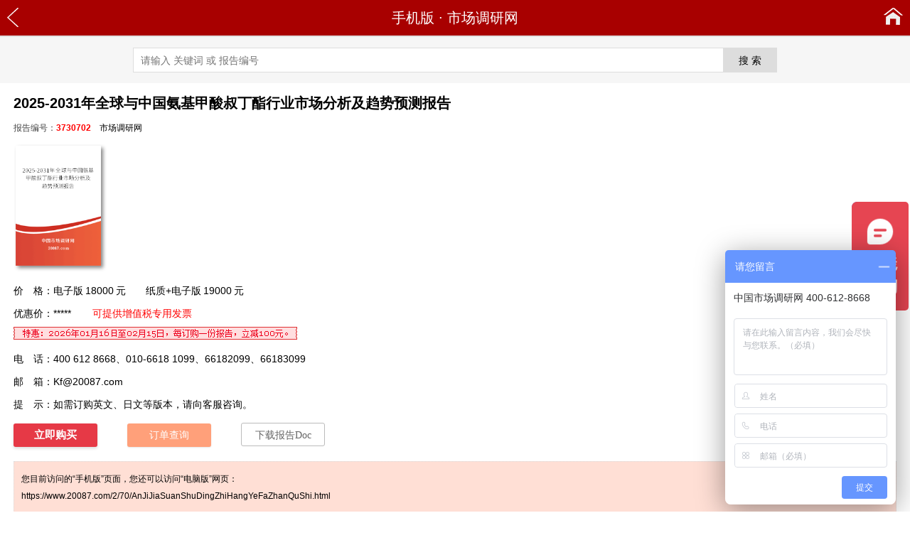

--- FILE ---
content_type: text/html; charset=utf-8
request_url: https://m.20087.com/3730702.html
body_size: 9715
content:
<!DOCTYPE html>
<html lang="zh-CN">
<head>
<meta charset="utf-8" />
<meta http-equiv="X-UA-Compatible" content="IE=Edge" />
<meta http-equiv="Content-Type" content="text/html; charset=utf-8" />
<title>2025-2031年全球与中国氨基甲酸叔丁酯行业市场分析及趋势预测报告📚</title>
<meta name="author" content="市场调研网" />
<meta name="copyright" content="市场调研网" />
<meta name="description" content="2025-2031年全球与中国氨基甲酸叔丁酯行业市场分析及趋势预测报告" />
<meta name="keywords" content="2025-2031年全球与中国氨基甲酸叔丁酯行业市场分析及趋势预测报告" />
<meta name="viewport" content="width=device-width,initial-scale=1" />
<link rel="alternate" type="application/rss+xml" href="https://m.20087.com/Rss_614.xml" title="化工市场调研分析报告" />
<meta property="og:type" content="acticle" />
<meta property="og:site_name" content="市场调研网" />
<meta property="og:title" content="2025-2031年全球与中国氨基甲酸叔丁酯行业市场分析及趋势预测报告" />
<meta property="og:description" content="氨基甲酸叔丁酯行业发展趋势, 2025-2031年全球与中国氨基甲酸叔丁酯行业市场分析及趋势预测报告" />
<meta property="og:url" content="https://m.20087.com/3730702.html"/>
<meta property="og:image" content="https://www.20087.com/Cover/02/AnJiJiaSuanShuDingZhiHangYeFaZhanQuShi.png" />
<link href="https://cdn.20087.com/wap/img_1/3g_2014.css" rel="stylesheet" type="text/css" />
<script src="https://cdn.20087.com/wap/img_1/3g_2014.js" type="text/javascript"></script>
<link rel="canonical" href="https://www.20087.com/2/70/AnJiJiaSuanShuDingZhiHangYeFaZhanQuShi.html" />
<script src="https://m.20087.com/nocdn/ajax.js" type="text/javascript"></script>
</head>
<body>
<header>
<div class="cdy_header">
<div class="cdy_nav">
<a href="javascript:history.go(-1);" class="cdy_a-back" title="返回"></a>
<div class="cdy_nav-text"><a href="https://m.20087.com/" title="市场调研网">手机版</a> · <a href="https://www.20087.com/" title="市场调研网" target="_blank">市场调研网</a></div>
<a href="https://m.20087.com/" title="市场调研网" alt="市场调研网" class="cdy_a-home" title="首页"></a>
</div>
</div>
<div class="cdy_search">
<form method="get" action="/S.aspx" target="_blank">
<input type="text" class="tb_key" placeholder="请输入 关键词 或 报告编号" maxlength="100" id="q" name="q" autocomplete="off"><input type="submit" class="tb_btn" value="搜 索" /><input type="hidden" name="x" value="18">
</form>
</div>
</header>
<article>
<div class="cdy_reportinfo">
<h1 class="yyyye14448"   style="" >2025-2031年全球与中国氨基甲酸叔丁酯行业市场分析及趋势预测报告</h1>
<div class="cdy_date">报告编号：<b style="color:red;">3730702</b>　<a href="https://www.20087.com/" title="市场调研网" target="_blank">市场调研网</a></div>
<div class="cdy_cover"><img src="https://www.20087.com/Cover/02/AnJiJiaSuanShuDingZhiHangYeFaZhanQuShi.png" title="2025-2031年全球与中国氨基甲酸叔丁酯行业市场分析及趋势预测报告" alt="2025-2031年全球与中国氨基甲酸叔丁酯行业市场分析及趋势预测报告" /></div>
<div title=""  class="cdy_item" id="ywyww18256" >价　格：电子版<span class="price_2022">18000</span>元　　纸质+电子版<span class="price_2022">19000</span>元</div>
<div style=""  class="cdy_item" title="" >优惠价：*****<span class="fapiao">可提供增值税专用发票</span></div>
<div class="cdy_item"><img src="https://cdn.20087.com/0/-100.gif" /></div>
<div class="cdy_item">电　话：400 612 8668、010-6618 1099、66182099、66183099</div>
<div class="cdy_item">邮　箱：<a href="mailto:Kf@20087.com" target="_blank">Kf@20087.com</a></div>
<div class="cdy_item">提　示：如需订购英文、日文等版本，请向客服咨询。</div>
<div class="cdy_icon"><a rel="nofollow" href="https://www.20087.com/Buy/3730702.htm" title="订购2025-2031年全球与中国氨基甲酸叔丁酯行业市场分析及趋势预测报告" class="buy" target="_blank">立即购买</a>　　<a rel="nofollow" href="https://www.20087.com/Order/OrderQuery.aspx" title="订单查询、付款" class="order" target="_blank">订单查询</a>　　<a href="https://word.20087.com/ShiYouHuaGong/02/%e6%b0%a8%e5%9f%ba%e7%94%b2%e9%85%b8%e5%8f%94%e4%b8%81%e9%85%af%e8%a1%8c%e4%b8%9a%e5%8f%91%e5%b1%95%e8%b6%8b%e5%8a%bf_3730702.docx" title="下载2025-2031年全球与中国氨基甲酸叔丁酯行业市场分析及趋势预测报告Doc" class="doc" target="_blank">下载报告Doc</a></div>
<div id="ysysx22407"  class="cdy_pctip" style="">您目前访问的“手机版”页面，您还可以访问“电脑版”网页：<br /><a href="https://www.20087.com/2/70/AnJiJiaSuanShuDingZhiHangYeFaZhanQuShi.html" title="2025-2031年全球与中国氨基甲酸叔丁酯行业市场分析及趋势预测报告" target="_blank">https://www.20087.com/2/70/AnJiJiaSuanShuDingZhiHangYeFaZhanQuShi.html</a></div>
<div id="yqyqw14334"  class="cdy_head" style="" >报告内容</div>
<div title=""  class="cdy_desc" id="yoyow16360" >
<table class="cdy_hotreport_box">
<tr>
<td class="cdy_hotreport_head">相<br />关<br />报<br />告</td>
<td class="cdy_hotreport_td">
<table>
<tr>
<td class="cdy_pic_td"><a href="https://m.20087.com/3351293.html" title="2026-2032年全球与中国氨基甲酸叔丁酯行业发展研究及前景分析报告" target="_blank"><img src="https://www.20087.com/Cover/93/AnJiJiaSuanShuDingZhiDeXianZhuangYuFaZhanQianJing.png" alt="2026-2032年全球与中国氨基甲酸叔丁酯行业发展研究及前景分析报告" title="2026-2032年全球与中国氨基甲酸叔丁酯行业发展研究及前景分析报告" /></a></td>
<td style="cdy_item_td"><div class="cdy_item_name"><a href="https://m.20087.com/3351293.html" title="2026-2032年全球与中国氨基甲酸叔丁酯行业发展研究及前景分析报告" target="_blank">2026-2032年全球与中国<b>氨基甲酸叔丁酯</b>行业发展研究及前景分析报告</a></div>
<div class="cdy_item_price">优惠价：<span class="cdy_dprice">7200</span>元</div></td>
</tr>
<tr>
<td class="cdy_pic_td"><a href="https://m.20087.com/5263156.html" title="2026-2032年中国氨基甲酸叔丁酯行业研究分析与前景趋势预测报告" target="_blank"><img src="https://www.20087.com/Cover/56/AnJiJiaSuanShuDingZhiFaZhanXianZhuangQianJing.png" alt="2026-2032年中国氨基甲酸叔丁酯行业研究分析与前景趋势预测报告" title="2026-2032年中国氨基甲酸叔丁酯行业研究分析与前景趋势预测报告" /></a></td>
<td style="cdy_item_td"><div class="cdy_item_name"><a href="https://m.20087.com/5263156.html" title="2026-2032年中国氨基甲酸叔丁酯行业研究分析与前景趋势预测报告" target="_blank">2026-2032年中国<b>氨基甲酸叔丁酯</b>行业研究分析与前景趋势预测报告</a></div>
<div class="cdy_item_price">优惠价：<span class="cdy_dprice">7360</span>元</div></td>
</tr>
</table>
</td>
</tr>
</table>
<p>　　氨基甲酸叔丁酯是一种重要的有机合成中间体，在农药、医药和香料工业中有广泛应用。它通常用作保护基团或反应中间体，帮助提高产物的选择性和产率。近年来，随着绿色化学理念的推广，对氨基甲酸叔丁酯的生产工艺提出了更高的环保要求，促使氨基甲酸叔丁酯企业采用更高效的催化剂和溶剂体系，减少废弃物生成。此外，生物催化技术的进步也为该行业带来了新的发展机遇。</p>
<p>　　未来，氨基甲酸叔丁酯的发展将更加注重绿色制造与多功能应用。一方面，通过优化合成工艺，采用更环保的原料和方法，降低能耗和污染排放；另一方面，结合市场需求变化，开发基于氨基甲酸叔丁酯的新化合物，满足不断增长的健康和农业需求。此外，随着智能制造概念的普及，引入自动化生产线和智能<a href="https://www.20087.com/2/38/JianKongXiTongXianZhuangYuQianJingFenXi.html" title="监控系统现状与前景分析" target="_blank">监控系统</a>，提升生产效率和产品质量，也将成为未来发展的一个重要方向。</p>
<p>　　《<a href="https://m.20087.com/3730702.html" title="2025-2031年全球与中国氨基甲酸叔丁酯行业市场分析及趋势预测报告">2025-2031年全球与中国氨基甲酸叔丁酯行业市场分析及趋势预测报告</a>》基于国家统计局及氨基甲酸叔丁酯行业协会的权威数据，全面调研了氨基甲酸叔丁酯行业的市场规模、市场需求、产业链结构及<a href="https://www.20087.com/" title="市场调研网 价格分析" target="_blank">价格</a>变动，并对氨基甲酸叔丁酯细分市场进行了深入分析。报告详细剖析了氨基甲酸叔丁酯市场竞争格局，重点关注<a href="https://www.20087.com/" title="市场调研网 品牌分析" target="_blank">品牌</a>影响力及重点企业的运营表现，同时科学预测了氨基甲酸叔丁酯市场前景与发展趋势，识别了行业潜在的<a href="https://www.20087.com/" title="市场调研网 风险分析" target="_blank">风险</a>与机遇。通过专业、科学的研究方法，报告为氨基甲酸叔丁酯行业的持续发展提供了客观、权威的参考与指导，助力企业把握市场动态，优化战略决策。</p>
<h2>第一章 氨基甲酸叔丁酯市场概述</h2>
<h3>　　第一节 氨基甲酸叔丁酯产品定义及统计范围</h3>
<p>　　按照不同产品类型，氨基甲酸叔丁酯主要可以分为如下几个类别</p>
<p>　　　　一、不同产品类型氨基甲酸叔丁酯增长趋势</p>
<p>　　　　二、类型（一）</p>
<p>　　　　三、类型（二）</p>
<p>　　　　四、类型（三）</p>
<h3>　　第三节 从不同应用，氨基甲酸叔丁酯主要包括如下几个方面</h3>
<p>　　　　一、应用（一）</p>
<p>　　　　二、应用（二）</p>
<h3>　　第四节 全球与中国氨基甲酸叔丁酯发展现状及趋势</h3>
<p>　　　　一、全球氨基甲酸叔丁酯发展现状及未来趋势（2020-2025年）</p>
<p>　　　　二、中国氨基甲酸叔丁酯发展现状及未来趋势（2020-2025年）</p>
<p class="cy">　　详细内容：<a href="https://m.20087.com/3730702.html">https://m.20087.com/3730702.html</a></p><h3>　　第五节 全球氨基甲酸叔丁酯供需现状及2025-2031年预测（2020-2025年）</h3>
<p>　　　　一、全球氨基甲酸叔丁酯<a href="https://www.20087.com/" title="市场调研网 产能分析" target="_blank">产能</a>、<a href="https://www.20087.com/" title="市场调研网 产量分析" target="_blank">产量</a>、产能利用率及发展趋势（2020-2025年）</p>
<p>　　　　二、全球氨基甲酸叔丁酯产量、表观消费量及发展趋势（2020-2025年）</p>
<h3>　　第六节 中国氨基甲酸叔丁酯供需现状及2025-2031年预测（2020-2025年）</h3>
<p>　　　　一、中国氨基甲酸叔丁酯产能、产量、产能利用率及2025-2031年趋势（2020-2025年）</p>
<p>　　　　二、中国氨基甲酸叔丁酯产量、表观消费量及发展趋势（2020-2025年）</p>
<p>　　　　三、中国氨基甲酸叔丁酯产量、市场需求量及发展趋势（2020-2025年）</p>
<h3>　　第七节 中国及欧美日等氨基甲酸叔丁酯行业政策分析</h3>
<h2>第二章 全球与中国主要厂商氨基甲酸叔丁酯产量、产值及竞争分析</h2>
<h3>　　第一节 全球氨基甲酸叔丁酯主要厂商列表（2020-2025年）</h3>
<p>　　　　一、全球氨基甲酸叔丁酯主要厂商产量列表（2020-2025年）</p>
<p>　　　　二、全球氨基甲酸叔丁酯主要厂商产值列表（2020-2025年）</p>
<p>　　　　三、2025年全球主要生产商氨基甲酸叔丁酯收入排名</p>
<p>　　　　四、全球氨基甲酸叔丁酯主要厂商产品价格列表（2020-2025年）</p>
<h3>　　第二节 中国氨基甲酸叔丁酯主要厂商产量、产值及市场份额</h3>
<p>　　　　一、中国氨基甲酸叔丁酯主要厂商产量列表（2020-2025年）</p>
<p>　　　　二、中国氨基甲酸叔丁酯主要厂商产值列表（2020-2025年）</p>
<h3>　　第三节 氨基甲酸叔丁酯厂商产地分布及商业化日期</h3>
<h3>　　第四节 氨基甲酸叔丁酯行业集中度、竞争程度分析</h3>
<p>　　　　一、氨基甲酸叔丁酯行业集中度分析：全球Top 5和Top 10生产商市场份额</p>
<p>　　　　二、全球氨基甲酸叔丁酯第一梯队、第二梯队和第三梯队生产商（品牌）及市场份额</p>
<h3>　　第五节 全球领先氨基甲酸叔丁酯企业SWOT分析</h3>
<h3>　　第六节 全球主要氨基甲酸叔丁酯企业采访及观点</h3>
<h2>第三章 全球主要氨基甲酸叔丁酯生产地区分析</h2>
<h3>　　第一节 全球主要地区<a href="https://m.20087.com/3730702.html" title="氨基甲酸叔丁酯市场规模调研分析"><strong>氨基甲酸叔丁酯</strong>市场规模</a>分析</h3>
<p>　　　　一、全球主要地区氨基甲酸叔丁酯产量及市场份额（2020-2025年）</p>
<p>　　　　二、全球主要地区氨基甲酸叔丁酯产量及市场份额预测（2025-2031年）</p>
<p>　　　　三、全球主要地区氨基甲酸叔丁酯产值及市场份额（2020-2025年）</p>
<p>　　　　四、全球主要地区氨基甲酸叔丁酯产值及市场份额预测（2025-2031年）</p>
<h3>　　第二节 北美市场氨基甲酸叔丁酯产量、产值及增长率（2020-2025年）</h3>
<h3>　　第三节 欧洲市场氨基甲酸叔丁酯产量、产值及增长率（2020-2025年）</h3>
<h3>　　第四节 中国市场氨基甲酸叔丁酯产量、产值及增长率（2020-2025年）</h3>
<p class="cy">　　2025-2031 Global and China tert-Butyl Carbamate Industry Market Analysis and Trend Forecast Report</p><h3>　　第五节 日本市场氨基甲酸叔丁酯产量、产值及增长率（2020-2025年）</h3>
<h3>　　第六节 东南亚市场氨基甲酸叔丁酯产量、产值及增长率（2020-2025年）</h3>
<h3>　　第七节 印度市场氨基甲酸叔丁酯产量、产值及增长率（2020-2025年）</h3>
<h2>第四章 全球消费主要地区分析</h2>
<h3>　　第一节 全球主要地区氨基甲酸叔丁酯消费展望（2025-2031年）</h3>
<h3>　　第二节 全球主要地区氨基甲酸叔丁酯消费量及增长率（2020-2025年）</h3>
<h3>　　第三节 全球主要地区氨基甲酸叔丁酯消费量预测（2025-2031年）</h3>
<h3>　　第四节 中国市场氨基甲酸叔丁酯消费量、增长率及发展预测（2020-2025年）</h3>
<h3>　　第五节 北美市场氨基甲酸叔丁酯消费量、增长率及发展预测（2020-2025年）</h3>
<h3>　　第六节 欧洲市场氨基甲酸叔丁酯消费量、增长率及发展预测（2020-2025年）</h3>
<h3>　　第七节 日本市场氨基甲酸叔丁酯消费量、增长率及发展预测（2020-2025年）</h3>
<h3>　　第八节 东南亚市场氨基甲酸叔丁酯消费量、增长率及发展预测（2020-2025年）</h3>
<h3>　　第九节 印度市场氨基甲酸叔丁酯消费量、增长率及发展预测（2020-2025年）</h3>
<h2>第五章 全球<a href="https://m.20087.com/3730702.html" title="氨基甲酸叔丁酯行业重点企业调研"><strong>氨基甲酸叔丁酯</strong>行业重点企业</a>调研分析</h2>
<h3>　　第一节 氨基甲酸叔丁酯重点企业（一）</h3>
<p>　　　　一、重点企业（一）基本信息、氨基甲酸叔丁酯生产基地、销售区域、竞争对手及市场地位</p>
<p>　　　　二、重点企业（一）氨基甲酸叔丁酯产品规格、参数及市场应用</p>
<p>　　　　三、重点企业（一）氨基甲酸叔丁酯产能、产量、产值、价格及毛利率统计</p>
<p>　　　　四、重点企业（一）概况、主营业务及总收入</p>
<p>　　　　五、重点企业（一）最新动态</p>
<h3>　　第二节 氨基甲酸叔丁酯重点企业（二）</h3>
<p>　　　　一、重点企业（二）基本信息、氨基甲酸叔丁酯生产基地、销售区域、竞争对手及市场地位</p>
<p>　　　　二、重点企业（二）氨基甲酸叔丁酯产品规格、参数及市场应用</p>
<p>　　　　三、重点企业（二）氨基甲酸叔丁酯产能、产量、产值、价格及毛利率统计</p>
<p>　　　　四、重点企业（二）概况、主营业务及总收入</p>
<p>　　　　五、重点企业（二）最新动态</p>
<h3>　　第三节 氨基甲酸叔丁酯重点企业（三）</h3>
<p>　　　　一、重点企业（三）基本信息、氨基甲酸叔丁酯生产基地、销售区域、竞争对手及市场地位</p>
<p>　　　　二、重点企业（三）氨基甲酸叔丁酯产品规格、参数及市场应用</p>
<p>　　　　三、重点企业（三）氨基甲酸叔丁酯产能、产量、产值、价格及毛利率统计</p>
<p>　　　　四、重点企业（三）概况、主营业务及总收入</p>
<p>　　　　五、重点企业（三）最新动态</p>
<p class="cy">　　2025-2031年全球與中國氨基甲酸叔丁酯行業市場分析及趨勢預測報告</p><h3>　　第四节 氨基甲酸叔丁酯重点企业（四）</h3>
<p>　　　　一、重点企业（四）基本信息、氨基甲酸叔丁酯生产基地、销售区域、竞争对手及市场地位</p>
<p>　　　　二、重点企业（四）氨基甲酸叔丁酯产品规格、参数及市场应用</p>
<p>　　　　三、重点企业（四）氨基甲酸叔丁酯产能、产量、产值、价格及毛利率统计</p>
<p>　　　　四、重点企业（四）概况、主营业务及总收入</p>
<p>　　　　五、重点企业（四）最新动态</p>
<h3>　　第五节 氨基甲酸叔丁酯重点企业（五）</h3>
<p>　　　　一、重点企业（五）基本信息、氨基甲酸叔丁酯生产基地、销售区域、竞争对手及市场地位</p>
<p>　　　　二、重点企业（五）氨基甲酸叔丁酯产品规格、参数及市场应用</p>
<p>　　　　三、重点企业（五）氨基甲酸叔丁酯产能、产量、产值、价格及毛利率统计</p>
<p>　　　　四、重点企业（五）概况、主营业务及总收入</p>
<p>　　　　五、重点企业（五）最新动态</p>
<h3>　　第六节 氨基甲酸叔丁酯重点企业（六）</h3>
<p>　　　　一、重点企业（六）基本信息、氨基甲酸叔丁酯生产基地、销售区域、竞争对手及市场地位</p>
<p>　　　　二、重点企业（六）氨基甲酸叔丁酯产品规格、参数及市场应用</p>
<p>　　　　三、重点企业（六）氨基甲酸叔丁酯产能、产量、产值、价格及毛利率统计</p>
<p>　　　　四、重点企业（六）概况、主营业务及总收入</p>
<p>　　　　五、重点企业（六）最新动态</p>
<h3>　　第七节 氨基甲酸叔丁酯重点企业（七）</h3>
<p>　　　　一、重点企业（七）基本信息、氨基甲酸叔丁酯生产基地、销售区域、竞争对手及市场地位</p>
<p>　　　　二、重点企业（七）氨基甲酸叔丁酯产品规格、参数及市场应用</p>
<p>　　　　三、重点企业（七）氨基甲酸叔丁酯产能、产量、产值、价格及毛利率统计</p>
<p>　　　　四、重点企业（七）概况、主营业务及总收入</p>
<p>　　　　五、重点企业（七）最新动态</p>
<h2>第六章 不同类型氨基甲酸叔丁酯市场分析</h2>
<h3>　　第一节 全球不同类型氨基甲酸叔丁酯产量（2020-2031年）</h3>
<p>　　　　一、全球不同类型氨基甲酸叔丁酯产量及市场份额（2020-2025年）</p>
<p>　　　　二、全球不同类型氨基甲酸叔丁酯产量预测（2025-2031年）</p>
<p class="cy">　　2025-2031 nián quán qiú yǔ zhōng guó ān jī jiǎ suān shū dì zhǐ háng yè shì chǎng fēn xī jí qū shì yù cè bào gào</p><h3>　　第二节 全球不同类型氨基甲酸叔丁酯产值（2020-2031年）</h3>
<p>　　　　一、全球不同类型氨基甲酸叔丁酯产值及市场份额（2020-2025年）</p>
<p>　　　　二、全球不同类型氨基甲酸叔丁酯产值预测（2025-2031年）</p>
<h3>　　第三节 全球不同类型氨基甲酸叔丁酯价格走势（2020-2025年）</h3>
<h3>　　第四节 不同价格区间氨基甲酸叔丁酯市场份额对比（2020-2025年）</h3>
<h3>　　第五节 中国不同类型氨基甲酸叔丁酯产量（2020-2031年）</h3>
<p>　　　　一、中国不同类型氨基甲酸叔丁酯产量及市场份额（2020-2025年）</p>
<p>　　　　二、中国不同类型<a href="https://m.20087.com/3730702.html" title="氨基甲酸叔丁酯产量预测统计分析"><strong>氨基甲酸叔丁酯</strong>产量预测</a>（2025-2031年）</p>
<h3>　　第六节 中国不同类型氨基甲酸叔丁酯产值（2020-2031年）</h3>
<p>　　　　一、中国不同类型氨基甲酸叔丁酯产值及市场份额（2020-2025年）</p>
<p>　　　　二、中国不同类型氨基甲酸叔丁酯<a href="https://www.20087.com/" title="市场调研网 产值分析" target="_blank">产值</a>预测（2025-2031年）</p>
<h2>第七章 氨基甲酸叔丁酯上游原料及下游主要应用分析</h2>
<h3>　　第一节 氨基甲酸叔丁酯产业链分析</h3>
<h3>　　第二节 氨基甲酸叔丁酯产业上游供应分析</h3>
<p>　　　　一、上游原料供给状况</p>
<p>　　　　二、原料供应商及联系方式</p>
<h3>　　第三节 全球不同应用氨基甲酸叔丁酯消费量、市场份额及增长率（2020-2031年）</h3>
<p>　　　　一、全球不同应用氨基甲酸叔丁酯消费量（2020-2025年）</p>
<p>　　　　二、全球不同应用氨基甲酸叔丁酯消费量预测（2025-2031年）</p>
<h3>　　第四节 中国不同应用氨基甲酸叔丁酯消费量、市场份额及增长率（2020-2031年）</h3>
<p>　　　　一、中国不同应用氨基甲酸叔丁酯消费量（2020-2025年）</p>
<p>　　　　二、中国不同应用氨基甲酸叔丁酯消费量预测（2025-2031年）</p>
<h2>第八章 中国氨基甲酸叔丁酯产量、消费量、进出口分析及未来趋势</h2>
<h3>　　第一节 中国氨基甲酸叔丁酯产量、消费量、进出口分析及未来趋势（2020-2031年）</h3>
<h3>　　第二节 中国氨基甲酸叔丁酯进出口贸易趋势</h3>
<h3>　　第三节 中国氨基甲酸叔丁酯主要进口来源</h3>
<h3>　　第四节 中国氨基甲酸叔丁酯主要出口目的地</h3>
<h3>　　第五节 中国氨基甲酸叔丁酯未来发展的有利因素、不利因素分析</h3>
<h2>第九章 中国氨基甲酸叔丁酯主要生产消费地区分布</h2>
<h3>　　第一节 中国氨基甲酸叔丁酯生产地区分布</h3>
<h3>　　第二节 中国氨基甲酸叔丁酯消费地区分布</h3>
<p class="cy">　　2025-2031年グローバルと中国のtert-ブチルカルバメート業界の市場分析及びトレンド予測レポート</p><h2>第十章 影响中国氨基甲酸叔丁酯供需的主要因素分析</h2>
<h3>　　第一节 氨基甲酸叔丁酯技术及相关行业技术发展</h3>
<h3>　　第二节 <a href="https://m.20087.com/3730702.html" title="氨基甲酸叔丁酯进出口统计分析"><strong>氨基甲酸叔丁酯</strong>进出口</a>贸易现状及趋势</h3>
<h3>　　第三节 氨基甲酸叔丁酯下游行业<a href="https://www.20087.com/" title="市场调研网 需求分析" target="_blank">需求</a>变化因素</h3>
<h3>　　第四节 市场大环境影响因素</h3>
<p>　　　　一、中国及欧美日等整体经济发展现状</p>
<p>　　　　二、国际贸易环境、政策等因素</p>
<h2>第十一章 氨基甲酸叔丁酯行业、产品及技术发展趋势（2025-2031年）</h2>
<h3>　　第一节 氨基甲酸叔丁酯行业及市场环境发展趋势</h3>
<h3>　　第二节 氨基甲酸叔丁酯产品及技术发展趋势</h3>
<h3>　　第三节 氨基甲酸叔丁酯产品价格走势</h3>
<h3>　　第四节 氨基甲酸叔丁酯市场消费形态、消费者偏好（2025-2031年）</h3>
<h2>第十二章 氨基甲酸叔丁酯销售渠道分析及建议</h2>
<h3>　　第一节 国内氨基甲酸叔丁酯销售渠道</h3>
<h3>　　第二节 海外市场氨基甲酸叔丁酯销售渠道</h3>
<h3>　　第三节 氨基甲酸叔丁酯销售/营销策略建议</h3>
<h2>第十三章 研究成果及结论</h2>
<h2>第十四章 附录</h2>
<h3>　　第一节 研究方法</h3>
<table class="cdy_hotreport_box">
<tr>
<td class="cdy_hotreport_head">相<br />关<br />报<br />告</td>
<td class="cdy_hotreport_td">
<table>
<tr>
<td class="cdy_pic_td"><a href="https://m.20087.com/3351293.html" title="2026-2032年全球与中国氨基甲酸叔丁酯行业发展研究及前景分析报告" target="_blank"><img src="https://www.20087.com/Cover/93/AnJiJiaSuanShuDingZhiDeXianZhuangYuFaZhanQianJing.png" alt="2026-2032年全球与中国氨基甲酸叔丁酯行业发展研究及前景分析报告" title="2026-2032年全球与中国氨基甲酸叔丁酯行业发展研究及前景分析报告" /></a></td>
<td style="cdy_item_td"><div class="cdy_item_name"><a href="https://m.20087.com/3351293.html" title="2026-2032年全球与中国氨基甲酸叔丁酯行业发展研究及前景分析报告" target="_blank">2026-2032年全球与中国<b>氨基甲酸叔丁酯</b>行业发展研究及前景分析报告</a></div>
<div class="cdy_item_price">优惠价：<span class="cdy_dprice">7200</span>元</div></td>
</tr>
<tr>
<td class="cdy_pic_td"><a href="https://m.20087.com/5263156.html" title="2026-2032年中国氨基甲酸叔丁酯行业研究分析与前景趋势预测报告" target="_blank"><img src="https://www.20087.com/Cover/56/AnJiJiaSuanShuDingZhiFaZhanXianZhuangQianJing.png" alt="2026-2032年中国氨基甲酸叔丁酯行业研究分析与前景趋势预测报告" title="2026-2032年中国氨基甲酸叔丁酯行业研究分析与前景趋势预测报告" /></a></td>
<td style="cdy_item_td"><div class="cdy_item_name"><a href="https://m.20087.com/5263156.html" title="2026-2032年中国氨基甲酸叔丁酯行业研究分析与前景趋势预测报告" target="_blank">2026-2032年中国<b>氨基甲酸叔丁酯</b>行业研究分析与前景趋势预测报告</a></div>
<div class="cdy_item_price">优惠价：<span class="cdy_dprice">7360</span>元</div></td>
</tr>
</table>
</td>
</tr>
</table>
<p class="cpn" style="padding-bottom:16px"><span>1</span> <a href="https://m.20087.com/3730702_p2.html" target="_self">2</a> <a href="https://m.20087.com/3730702_p2.html" target="_self">下一页 &raquo;</a></p>
<p style=""  class="qrcode" title="" ><img src="https://m.20087.com/Pic/?r3730702.png" alt="2025-2031年全球与中国氨基甲酸叔丁酯行业市场分析及趋势预测报告" title="2025-2031年全球与中国氨基甲酸叔丁酯行业市场分析及趋势预测报告" /></p>
</div>
<div class="cdy_HotKeys"><b>关注：</b>甲基丙烯酸十八烷基酯、氨基甲酸叔丁酯用途、n羟基琥珀酰亚胺、氨基甲酸叔丁酯应用领域、甲酸溶液PH值、氨基甲酸叔丁酯 还原胺化、苯并异恶唑羧酸乙酯、氨基甲酸叔丁酯 basechem、羟基扁桃酸</div>
<div id="ykykx20511"  class="cdy_pctip" style="">您目前访问的“手机版”页面，您还可以访问“电脑版”网页：<br /><a href="https://www.20087.com/2/70/AnJiJiaSuanShuDingZhiHangYeFaZhanQuShi.html" title="2025-2031年全球与中国氨基甲酸叔丁酯行业市场分析及趋势预测报告" target="_blank">https://www.20087.com/2/70/AnJiJiaSuanShuDingZhiHangYeFaZhanQuShi.html</a></div>
</div>
<div class="cdy_relation">
<div class="cdy_head">更多报告</div>
<ul>
<li><a href="https://m.20087.com/3351293.html" title="2026-2032年全球与中国氨基甲酸叔丁酯行业发展研究及前景分析报告" target="_blank">2026-2032年全球与中国<b>氨基甲酸叔丁酯</b>行业发展研究及前景分析报告</a></li>
<li><a href="https://m.20087.com/5263156.html" title="2026-2032年中国氨基甲酸叔丁酯行业研究分析与前景趋势预测报告" target="_blank">2026-2032年中国<b>氨基甲酸叔丁酯</b>行业研究分析与前景趋势预测报告</a></li>
<li><a href="https://m.20087.com/5762300.html" title="2026-2032年中国氨基甲酸丁酯行业发展调研及前景趋势报告" target="_blank">2026-2032年中国<b>氨基甲酸丁酯</b>行业发展调研及前景趋势报告</a></li>
<li><a href="https://m.20087.com/062317A.html" title="2026-2032年中国肼基甲酸叔丁酯市场调研与发展前景分析报告" target="_blank">2026-2032年中国<b>肼基甲酸叔丁酯</b>市场调研与发展前景分析报告</a></li>
<li><a href="https://m.20087.com/2831200.html" title="2025-2031年全球与中国氨基甲酸丁酯行业现状深度调研与发展趋势报告" target="_blank">2025-2031年全球与中国<b>氨基甲酸丁酯</b>行业现状深度调研与发展趋势报告</a></li>
<li><a href="https://m.20087.com/0A93012.html" title="2025年中国邻氨基苯甲酸正丁酯行业研究及市场前景分析报告" target="_blank">2025年中国<b>邻氨基苯甲酸正丁酯</b>行业研究及市场前景分析报告</a></li>
<li><a href="https://m.20087.com/0A93016.html" title="中国邻氨基苯甲酸丁酯行业现状调研与发展趋势分析报告（2025-2031年）" target="_blank">中国<b>邻氨基苯甲酸丁酯</b>行业现状调研与发展趋势分析报告（2025-2031年）</a></li>
<li><a href="https://m.20087.com/2615683.html" title="2025-2031年全球与中国肼基甲酸叔丁酯行业发展全面调研与未来趋势分析报告" target="_blank">2025-2031年全球与中国<b>肼基甲酸叔丁酯</b>行业发展全面调研与未来趋势分析报告</a></li>
<li><a href="https://m.20087.com/3337651.html" title="2026-2032年中国过氧化苯甲酸叔丁酯市场现状调研与发展前景趋势分析报告" target="_blank">2026-2032年中国<b>过氧化苯甲酸叔丁酯</b>市场现状调研与发展前景趋势分析报告</a></li>
</ul>
</div>
</article>
<script type="text/javascript">UpdateClick_20161115('r', '3730702', '1');</script><footer>
<div class="gotop"><a href="javascript:void(0);" onclick="window.scrollTo(1,1);">返回顶部</a></div>
<div class="cdy_footer">
<div class="cdy_format">
<a class="cdy_pc" href="https://www.20087.com/2/70/AnJiJiaSuanShuDingZhiHangYeFaZhanQuShi.html" title="“2025-2031年全球与中国氨基甲酸叔丁酯行业市场分析及趋势预测报告”电脑版" target="_blank">电脑版</a>
<a href="https://m.20087.com/3730702.html" title="“2025-2031年全球与中国氨基甲酸叔丁酯行业市场分析及趋势预测报告”手机版">手机版</a>
</div>
<div class="cdy_contact">
<p>电话：4006128668、010-66181099、010-66182099、010-66183099　　Email：<a href="mailto:Kf@20087.com" target="_blank">Kf@20087.com</a></p>
<p>北京中智林信息技术有限公司　京公网安备11010802027365号 京ICP备10007914号</p>
<p><a href="https://www.20087.com/" target="_blank">市场调研网 www.20087.com</a>　<a href="https://m.20087.com/SiteMap_item_1.xml" target="_blank">xml</a></p>
</div>
</div>
</footer>
<!-- 2025-06-01 14:03:00 -->
<script type="text/javascript" src="https://cdn.20087.com/wap/img_0/ho.js"></script>
<script>
var _hmt = _hmt || [];
(function() {
  var hm = document.createElement("script");
  hm.src = "https://hm.baidu.com/hm.js?1cdb516176daa3f814cea770ba322650";
  var s = document.getElementsByTagName("script")[0]; 
  s.parentNode.insertBefore(hm, s);
})();
</script>
</body>
</html>